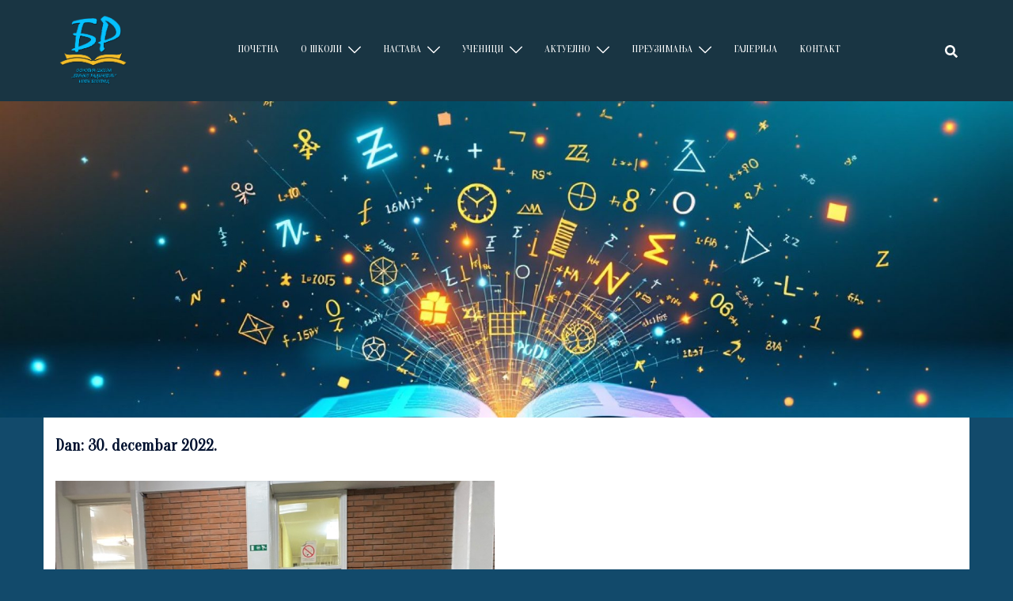

--- FILE ---
content_type: text/javascript
request_url: https://brankoradicevic-nbgd.edu.rs/wp-content/themes/sydney/js/scripts.js?ver=6.8.3
body_size: 21648
content:
/*!
 * imagesLoaded PACKAGED v4.1.0
 * JavaScript is all like "You images are done yet or what?"
 * MIT License
 */

!function(t,e){"function"==typeof define&&define.amd?define("ev-emitter/ev-emitter",e):"object"==typeof module&&module.exports?module.exports=e():t.EvEmitter=e()}(this,function(){function t(){}var e=t.prototype;return e.on=function(t,e){if(t&&e){var i=this._events=this._events||{},n=i[t]=i[t]||[];return-1==n.indexOf(e)&&n.push(e),this}},e.once=function(t,e){if(t&&e){this.on(t,e);var i=this._onceEvents=this._onceEvents||{},n=i[t]=i[t]||[];return n[e]=!0,this}},e.off=function(t,e){var i=this._events&&this._events[t];if(i&&i.length){var n=i.indexOf(e);return-1!=n&&i.splice(n,1),this}},e.emitEvent=function(t,e){var i=this._events&&this._events[t];if(i&&i.length){var n=0,o=i[n];e=e||[];for(var r=this._onceEvents&&this._onceEvents[t];o;){var s=r&&r[o];s&&(this.off(t,o),delete r[o]),o.apply(this,e),n+=s?0:1,o=i[n]}return this}},t}),function(t,e){"use strict";"function"==typeof define&&define.amd?define(["ev-emitter/ev-emitter"],function(i){return e(t,i)}):"object"==typeof module&&module.exports?module.exports=e(t,require("ev-emitter")):t.imagesLoaded=e(t,t.EvEmitter)}(window,function(t,e){function i(t,e){for(var i in e)t[i]=e[i];return t}function n(t){var e=[];if(Array.isArray(t))e=t;else if("number"==typeof t.length)for(var i=0;i<t.length;i++)e.push(t[i]);else e.push(t);return e}function o(t,e,r){return this instanceof o?("string"==typeof t&&(t=document.querySelectorAll(t)),this.elements=n(t),this.options=i({},this.options),"function"==typeof e?r=e:i(this.options,e),r&&this.on("always",r),this.getImages(),h&&(this.jqDeferred=new h.Deferred),void setTimeout(function(){this.check()}.bind(this))):new o(t,e,r)}function r(t){this.img=t}function s(t,e){this.url=t,this.element=e,this.img=new Image}var h=t.jQuery,a=t.console;o.prototype=Object.create(e.prototype),o.prototype.options={},o.prototype.getImages=function(){this.images=[],this.elements.forEach(this.addElementImages,this)},o.prototype.addElementImages=function(t){"IMG"==t.nodeName&&this.addImage(t),this.options.background===!0&&this.addElementBackgroundImages(t);var e=t.nodeType;if(e&&d[e]){for(var i=t.querySelectorAll("img"),n=0;n<i.length;n++){var o=i[n];this.addImage(o)}if("string"==typeof this.options.background){var r=t.querySelectorAll(this.options.background);for(n=0;n<r.length;n++){var s=r[n];this.addElementBackgroundImages(s)}}}};var d={1:!0,9:!0,11:!0};return o.prototype.addElementBackgroundImages=function(t){var e=getComputedStyle(t);if(e)for(var i=/url\((['"])?(.*?)\1\)/gi,n=i.exec(e.backgroundImage);null!==n;){var o=n&&n[2];o&&this.addBackground(o,t),n=i.exec(e.backgroundImage)}},o.prototype.addImage=function(t){var e=new r(t);this.images.push(e)},o.prototype.addBackground=function(t,e){var i=new s(t,e);this.images.push(i)},o.prototype.check=function(){function t(t,i,n){setTimeout(function(){e.progress(t,i,n)})}var e=this;return this.progressedCount=0,this.hasAnyBroken=!1,this.images.length?void this.images.forEach(function(e){e.once("progress",t),e.check()}):void this.complete()},o.prototype.progress=function(t,e,i){this.progressedCount++,this.hasAnyBroken=this.hasAnyBroken||!t.isLoaded,this.emitEvent("progress",[this,t,e]),this.jqDeferred&&this.jqDeferred.notify&&this.jqDeferred.notify(this,t),this.progressedCount==this.images.length&&this.complete(),this.options.debug&&a&&a.log("progress: "+i,t,e)},o.prototype.complete=function(){var t=this.hasAnyBroken?"fail":"done";if(this.isComplete=!0,this.emitEvent(t,[this]),this.emitEvent("always",[this]),this.jqDeferred){var e=this.hasAnyBroken?"reject":"resolve";this.jqDeferred[e](this)}},r.prototype=Object.create(e.prototype),r.prototype.check=function(){var t=this.getIsImageComplete();return t?void this.confirm(0!==this.img.naturalWidth,"naturalWidth"):(this.proxyImage=new Image,this.proxyImage.addEventListener("load",this),this.proxyImage.addEventListener("error",this),this.img.addEventListener("load",this),this.img.addEventListener("error",this),void(this.proxyImage.src=this.img.src))},r.prototype.getIsImageComplete=function(){return this.img.complete&&void 0!==this.img.naturalWidth},r.prototype.confirm=function(t,e){this.isLoaded=t,this.emitEvent("progress",[this,this.img,e])},r.prototype.handleEvent=function(t){var e="on"+t.type;this[e]&&this[e](t)},r.prototype.onload=function(){this.confirm(!0,"onload"),this.unbindEvents()},r.prototype.onerror=function(){this.confirm(!1,"onerror"),this.unbindEvents()},r.prototype.unbindEvents=function(){this.proxyImage.removeEventListener("load",this),this.proxyImage.removeEventListener("error",this),this.img.removeEventListener("load",this),this.img.removeEventListener("error",this)},s.prototype=Object.create(r.prototype),s.prototype.check=function(){this.img.addEventListener("load",this),this.img.addEventListener("error",this),this.img.src=this.url;var t=this.getIsImageComplete();t&&(this.confirm(0!==this.img.naturalWidth,"naturalWidth"),this.unbindEvents())},s.prototype.unbindEvents=function(){this.img.removeEventListener("load",this),this.img.removeEventListener("error",this)},s.prototype.confirm=function(t,e){this.isLoaded=t,this.emitEvent("progress",[this,this.element,e])},o.makeJQueryPlugin=function(e){e=e||t.jQuery,e&&(h=e,h.fn.imagesLoaded=function(t,e){var i=new o(this,t,e);return i.jqDeferred.promise(h(this))})},o.makeJQueryPlugin(),o});

/*
jQuery Parallax 1.1.3
Author: Ian Lunn
Plugin URL: http://www.ianlunn.co.uk/plugins/jquery-parallax/

Dual licensed under the MIT and GPL licenses:
http://www.opensource.org/licenses/mit-license.php
http://www.gnu.org/licenses/gpl.html
*/
!function(n){var t=n(window),e=t.height();t.resize(function(){e=t.height()}),n.fn.parallax=function(o,r,i){function u(){var i=t.scrollTop();l.each(function(t,u){var l=n(u),f=l.offset().top,s=a(l);i>f+s||f>i+e||l.css("backgroundPosition",o+" "+Math.round((l.data("firstTop")-i)*r)+"px")})}var a,l=n(this);l.each(function(t,e){$element=n(e),$element.data("firstTop",$element.offset().top)}),a=i?function(n){return n.outerHeight(!0)}:function(n){return n.height()},(arguments.length<1||null===o)&&(o="50%"),(arguments.length<2||null===r)&&(r=.1),(arguments.length<3||null===i)&&(i=!0),t.bind("scroll",u).resize(u),u()}}(jQuery);

/*
 *  jQuery OwlCarousel v1.3.3
 *
 *  Copyright (c) 2013 Bartosz Wojciechowski
 *  http://www.owlgraphic.com/owlcarousel/
 *  Licensed under MIT
 *
 */
"function"!==typeof Object.create&&(Object.create=function(f){function g(){}g.prototype=f;return new g});
(function(f,g,k){var l={init:function(a,b){this.$elem=f(b);this.options=f.extend({},f.fn.owlCarouselFork.options,this.$elem.data(),a);this.userOptions=a;this.loadContent()},loadContent:function(){function a(a){var d,e="";if("function"===typeof b.options.jsonSuccess)b.options.jsonSuccess.apply(this,[a]);else{for(d in a.owl)a.owl.hasOwnProperty(d)&&(e+=a.owl[d].item);b.$elem.html(e)}b.logIn()}var b=this,e;"function"===typeof b.options.beforeInit&&b.options.beforeInit.apply(this,[b.$elem]);"string"===typeof b.options.jsonPath?
(e=b.options.jsonPath,f.getJSON(e,a)):b.logIn()},logIn:function(){this.$elem.data("owl-originalStyles",this.$elem.attr("style"));this.$elem.data("owl-originalClasses",this.$elem.attr("class"));this.$elem.css({opacity:0});this.orignalItems=this.options.items;this.checkBrowser();this.wrapperWidth=0;this.checkVisible=null;this.setVars()},setVars:function(){if(0===this.$elem.children().length)return!1;this.baseClass();this.eventTypes();this.$userItems=this.$elem.children();this.itemsAmount=this.$userItems.length;
this.wrapItems();this.$owlItems=this.$elem.find(".owl-item");this.$owlWrapper=this.$elem.find(".owl-wrapper");this.playDirection="next";this.prevItem=0;this.prevArr=[0];this.currentItem=0;this.customEvents();this.onStartup()},onStartup:function(){this.updateItems();this.calculateAll();this.buildControls();this.updateControls();this.response();this.moveEvents();this.stopOnHover();this.owlStatus();!1!==this.options.transitionStyle&&this.transitionTypes(this.options.transitionStyle);!0===this.options.autoPlay&&
(this.options.autoPlay=5E3);this.play();this.$elem.find(".owl-wrapper").css("display","block");this.$elem.is(":visible")?this.$elem.css("opacity",1):this.watchVisibility();this.onstartup=!1;this.eachMoveUpdate();"function"===typeof this.options.afterInit&&this.options.afterInit.apply(this,[this.$elem])},eachMoveUpdate:function(){!0===this.options.lazyLoad&&this.lazyLoad();!0===this.options.autoHeight&&this.autoHeight();this.onVisibleItems();"function"===typeof this.options.afterAction&&this.options.afterAction.apply(this,
[this.$elem])},updateVars:function(){"function"===typeof this.options.beforeUpdate&&this.options.beforeUpdate.apply(this,[this.$elem]);this.watchVisibility();this.updateItems();this.calculateAll();this.updatePosition();this.updateControls();this.eachMoveUpdate();"function"===typeof this.options.afterUpdate&&this.options.afterUpdate.apply(this,[this.$elem])},reload:function(){var a=this;g.setTimeout(function(){a.updateVars()},0)},watchVisibility:function(){var a=this;if(!1===a.$elem.is(":visible"))a.$elem.css({opacity:0}),
g.clearInterval(a.autoPlayInterval),g.clearInterval(a.checkVisible);else return!1;a.checkVisible=g.setInterval(function(){a.$elem.is(":visible")&&(a.reload(),a.$elem.animate({opacity:1},200),g.clearInterval(a.checkVisible))},500)},wrapItems:function(){this.$userItems.wrapAll('<div class="owl-wrapper">').wrap('<div class="owl-item"></div>');this.$elem.find(".owl-wrapper").wrap('<div class="owl-wrapper-outer">');this.wrapperOuter=this.$elem.find(".owl-wrapper-outer");this.$elem.css("display","block")},
baseClass:function(){var a=this.$elem.hasClass(this.options.baseClass),b=this.$elem.hasClass(this.options.theme);a||this.$elem.addClass(this.options.baseClass);b||this.$elem.addClass(this.options.theme)},updateItems:function(){var a,b;if(!1===this.options.responsive)return!1;if(!0===this.options.singleItem)return this.options.items=this.orignalItems=1,this.options.itemsCustom=!1,this.options.itemsDesktop=!1,this.options.itemsDesktopSmall=!1,this.options.itemsTablet=!1,this.options.itemsTabletSmall=
!1,this.options.itemsMobile=!1;a=f(this.options.responsiveBaseWidth).width();a>(this.options.itemsDesktop[0]||this.orignalItems)&&(this.options.items=this.orignalItems);if(!1!==this.options.itemsCustom)for(this.options.itemsCustom.sort(function(a,b){return a[0]-b[0]}),b=0;b<this.options.itemsCustom.length;b+=1)this.options.itemsCustom[b][0]<=a&&(this.options.items=this.options.itemsCustom[b][1]);else a<=this.options.itemsDesktop[0]&&!1!==this.options.itemsDesktop&&(this.options.items=this.options.itemsDesktop[1]),
a<=this.options.itemsDesktopSmall[0]&&!1!==this.options.itemsDesktopSmall&&(this.options.items=this.options.itemsDesktopSmall[1]),a<=this.options.itemsTablet[0]&&!1!==this.options.itemsTablet&&(this.options.items=this.options.itemsTablet[1]),a<=this.options.itemsTabletSmall[0]&&!1!==this.options.itemsTabletSmall&&(this.options.items=this.options.itemsTabletSmall[1]),a<=this.options.itemsMobile[0]&&!1!==this.options.itemsMobile&&(this.options.items=this.options.itemsMobile[1]);this.options.items>this.itemsAmount&&
!0===this.options.itemsScaleUp&&(this.options.items=this.itemsAmount)},response:function(){var a=this,b,e;if(!0!==a.options.responsive)return!1;e=f(g).width();a.resizer=function(){f(g).width()!==e&&(!1!==a.options.autoPlay&&g.clearInterval(a.autoPlayInterval),g.clearTimeout(b),b=g.setTimeout(function(){e=f(g).width();a.updateVars()},a.options.responsiveRefreshRate))};f(g).resize(a.resizer)},updatePosition:function(){this.jumpTo(this.currentItem);!1!==this.options.autoPlay&&this.checkAp()},appendItemsSizes:function(){var a=
this,b=0,e=a.itemsAmount-a.options.items;a.$owlItems.each(function(c){var d=f(this);d.css({width:a.itemWidth}).data("owl-item",Number(c));if(0===c%a.options.items||c===e)c>e||(b+=1);d.data("owl-roundPages",b)})},appendWrapperSizes:function(){this.$owlWrapper.css({width:this.$owlItems.length*this.itemWidth*2,left:0});this.appendItemsSizes()},calculateAll:function(){this.calculateWidth();this.appendWrapperSizes();this.loops();this.max()},calculateWidth:function(){this.itemWidth=Math.round(this.$elem.width()/
this.options.items)},max:function(){var a=-1*(this.itemsAmount*this.itemWidth-this.options.items*this.itemWidth);this.options.items>this.itemsAmount?this.maximumPixels=a=this.maximumItem=0:(this.maximumItem=this.itemsAmount-this.options.items,this.maximumPixels=a);return a},min:function(){return 0},loops:function(){var a=0,b=0,e,c;this.positionsInArray=[0];this.pagesInArray=[];for(e=0;e<this.itemsAmount;e+=1)b+=this.itemWidth,this.positionsInArray.push(-b),!0===this.options.scrollPerPage&&(c=f(this.$owlItems[e]),
c=c.data("owl-roundPages"),c!==a&&(this.pagesInArray[a]=this.positionsInArray[e],a=c))},buildControls:function(){if(!0===this.options.navigation||!0===this.options.pagination)this.owlControls=f('<div class="owl-controls"/>').toggleClass("clickable",!this.browser.isTouch).appendTo(this.$elem);!0===this.options.pagination&&this.buildPagination();!0===this.options.navigation&&this.buildButtons()},buildButtons:function(){var a=this,b=f('<div class="owl-buttons"/>');a.owlControls.append(b);a.buttonPrev=
f("<div/>",{"class":"owl-prev",html:a.options.navigationText[0]||""});a.buttonNext=f("<div/>",{"class":"owl-next",html:a.options.navigationText[1]||""});b.append(a.buttonPrev).append(a.buttonNext);b.on("touchstart.owlControls mousedown.owlControls",'div[class^="owl"]',function(a){a.preventDefault()});b.on("touchend.owlControls mouseup.owlControls",'div[class^="owl"]',function(b){b.preventDefault();f(this).hasClass("owl-next")?a.next():a.prev()})},buildPagination:function(){var a=this;a.paginationWrapper=
f('<div class="owl-pagination"/>');a.owlControls.append(a.paginationWrapper);a.paginationWrapper.on("touchend.owlControls mouseup.owlControls",".owl-page",function(b){b.preventDefault();Number(f(this).data("owl-page"))!==a.currentItem&&a.goTo(Number(f(this).data("owl-page")),!0)})},updatePagination:function(){var a,b,e,c,d,g;if(!1===this.options.pagination)return!1;this.paginationWrapper.html("");a=0;b=this.itemsAmount-this.itemsAmount%this.options.items;for(c=0;c<this.itemsAmount;c+=1)0===c%this.options.items&&
(a+=1,b===c&&(e=this.itemsAmount-this.options.items),d=f("<div/>",{"class":"owl-page"}),g=f("<span></span>",{text:!0===this.options.paginationNumbers?a:"","class":!0===this.options.paginationNumbers?"owl-numbers":""}),d.append(g),d.data("owl-page",b===c?e:c),d.data("owl-roundPages",a),this.paginationWrapper.append(d));this.checkPagination()},checkPagination:function(){var a=this;if(!1===a.options.pagination)return!1;a.paginationWrapper.find(".owl-page").each(function(){f(this).data("owl-roundPages")===
f(a.$owlItems[a.currentItem]).data("owl-roundPages")&&(a.paginationWrapper.find(".owl-page").removeClass("active"),f(this).addClass("active"))})},checkNavigation:function(){if(!1===this.options.navigation)return!1;!1===this.options.rewindNav&&(0===this.currentItem&&0===this.maximumItem?(this.buttonPrev.addClass("disabled"),this.buttonNext.addClass("disabled")):0===this.currentItem&&0!==this.maximumItem?(this.buttonPrev.addClass("disabled"),this.buttonNext.removeClass("disabled")):this.currentItem===
this.maximumItem?(this.buttonPrev.removeClass("disabled"),this.buttonNext.addClass("disabled")):0!==this.currentItem&&this.currentItem!==this.maximumItem&&(this.buttonPrev.removeClass("disabled"),this.buttonNext.removeClass("disabled")))},updateControls:function(){this.updatePagination();this.checkNavigation();this.owlControls&&(this.options.items>=this.itemsAmount?this.owlControls.hide():this.owlControls.show())},destroyControls:function(){this.owlControls&&this.owlControls.remove()},next:function(a){if(this.isTransition)return!1;
this.currentItem+=!0===this.options.scrollPerPage?this.options.items:1;if(this.currentItem>this.maximumItem+(!0===this.options.scrollPerPage?this.options.items-1:0))if(!0===this.options.rewindNav)this.currentItem=0,a="rewind";else return this.currentItem=this.maximumItem,!1;this.goTo(this.currentItem,a)},prev:function(a){if(this.isTransition)return!1;this.currentItem=!0===this.options.scrollPerPage&&0<this.currentItem&&this.currentItem<this.options.items?0:this.currentItem-(!0===this.options.scrollPerPage?
this.options.items:1);if(0>this.currentItem)if(!0===this.options.rewindNav)this.currentItem=this.maximumItem,a="rewind";else return this.currentItem=0,!1;this.goTo(this.currentItem,a)},goTo:function(a,b,e){var c=this;if(c.isTransition)return!1;"function"===typeof c.options.beforeMove&&c.options.beforeMove.apply(this,[c.$elem]);a>=c.maximumItem?a=c.maximumItem:0>=a&&(a=0);c.currentItem=c.owl.currentItem=a;if(!1!==c.options.transitionStyle&&"drag"!==e&&1===c.options.items&&!0===c.browser.support3d)return c.swapSpeed(0),
!0===c.browser.support3d?c.transition3d(c.positionsInArray[a]):c.css2slide(c.positionsInArray[a],1),c.afterGo(),c.singleItemTransition(),!1;a=c.positionsInArray[a];!0===c.browser.support3d?(c.isCss3Finish=!1,!0===b?(c.swapSpeed("paginationSpeed"),g.setTimeout(function(){c.isCss3Finish=!0},c.options.paginationSpeed)):"rewind"===b?(c.swapSpeed(c.options.rewindSpeed),g.setTimeout(function(){c.isCss3Finish=!0},c.options.rewindSpeed)):(c.swapSpeed("slideSpeed"),g.setTimeout(function(){c.isCss3Finish=!0},
c.options.slideSpeed)),c.transition3d(a)):!0===b?c.css2slide(a,c.options.paginationSpeed):"rewind"===b?c.css2slide(a,c.options.rewindSpeed):c.css2slide(a,c.options.slideSpeed);c.afterGo()},jumpTo:function(a){"function"===typeof this.options.beforeMove&&this.options.beforeMove.apply(this,[this.$elem]);a>=this.maximumItem||-1===a?a=this.maximumItem:0>=a&&(a=0);this.swapSpeed(0);!0===this.browser.support3d?this.transition3d(this.positionsInArray[a]):this.css2slide(this.positionsInArray[a],1);this.currentItem=
this.owl.currentItem=a;this.afterGo()},afterGo:function(){this.prevArr.push(this.currentItem);this.prevItem=this.owl.prevItem=this.prevArr[this.prevArr.length-2];this.prevArr.shift(0);this.prevItem!==this.currentItem&&(this.checkPagination(),this.checkNavigation(),this.eachMoveUpdate(),!1!==this.options.autoPlay&&this.checkAp());"function"===typeof this.options.afterMove&&this.prevItem!==this.currentItem&&this.options.afterMove.apply(this,[this.$elem])},stop:function(){this.apStatus="stop";g.clearInterval(this.autoPlayInterval)},
checkAp:function(){"stop"!==this.apStatus&&this.play()},play:function(){var a=this;a.apStatus="play";if(!1===a.options.autoPlay)return!1;g.clearInterval(a.autoPlayInterval);a.autoPlayInterval=g.setInterval(function(){a.next(!0)},a.options.autoPlay)},swapSpeed:function(a){"slideSpeed"===a?this.$owlWrapper.css(this.addCssSpeed(this.options.slideSpeed)):"paginationSpeed"===a?this.$owlWrapper.css(this.addCssSpeed(this.options.paginationSpeed)):"string"!==typeof a&&this.$owlWrapper.css(this.addCssSpeed(a))},
addCssSpeed:function(a){return{"-webkit-transition":"all "+a+"ms ease","-moz-transition":"all "+a+"ms ease","-o-transition":"all "+a+"ms ease",transition:"all "+a+"ms ease"}},removeTransition:function(){return{"-webkit-transition":"","-moz-transition":"","-o-transition":"",transition:""}},doTranslate:function(a){return{"-webkit-transform":"translate3d("+a+"px, 0px, 0px)","-moz-transform":"translate3d("+a+"px, 0px, 0px)","-o-transform":"translate3d("+a+"px, 0px, 0px)","-ms-transform":"translate3d("+
a+"px, 0px, 0px)",transform:"translate3d("+a+"px, 0px,0px)"}},transition3d:function(a){this.$owlWrapper.css(this.doTranslate(a))},css2move:function(a){this.$owlWrapper.css({left:a})},css2slide:function(a,b){var e=this;e.isCssFinish=!1;e.$owlWrapper.stop(!0,!0).animate({left:a},{duration:b||e.options.slideSpeed,complete:function(){e.isCssFinish=!0}})},checkBrowser:function(){var a=k.createElement("div");a.style.cssText="  -moz-transform:translate3d(0px, 0px, 0px); -ms-transform:translate3d(0px, 0px, 0px); -o-transform:translate3d(0px, 0px, 0px); -webkit-transform:translate3d(0px, 0px, 0px); transform:translate3d(0px, 0px, 0px)";
a=a.style.cssText.match(/translate3d\(0px, 0px, 0px\)/g);this.browser={support3d:null!==a&&1===a.length,isTouch:"ontouchstart"in g||g.navigator.msMaxTouchPoints}},moveEvents:function(){if(!1!==this.options.mouseDrag||!1!==this.options.touchDrag)this.gestures(),this.disabledEvents()},eventTypes:function(){var a=["s","e","x"];this.ev_types={};!0===this.options.mouseDrag&&!0===this.options.touchDrag?a=["touchstart.owl mousedown.owl","touchmove.owl mousemove.owl","touchend.owl touchcancel.owl mouseup.owl"]:
!1===this.options.mouseDrag&&!0===this.options.touchDrag?a=["touchstart.owl","touchmove.owl","touchend.owl touchcancel.owl"]:!0===this.options.mouseDrag&&!1===this.options.touchDrag&&(a=["mousedown.owl","mousemove.owl","mouseup.owl"]);this.ev_types.start=a[0];this.ev_types.move=a[1];this.ev_types.end=a[2]},disabledEvents:function(){this.$elem.on("dragstart.owl",function(a){a.preventDefault()});this.$elem.on("mousedown.disableTextSelect",function(a){return f(a.target).is("input, textarea, select, option")})},
gestures:function(){function a(a){if(void 0!==a.touches)return{x:a.touches[0].pageX,y:a.touches[0].pageY};if(void 0===a.touches){if(void 0!==a.pageX)return{x:a.pageX,y:a.pageY};if(void 0===a.pageX)return{x:a.clientX,y:a.clientY}}}function b(a){"on"===a?(f(k).on(d.ev_types.move,e),f(k).on(d.ev_types.end,c)):"off"===a&&(f(k).off(d.ev_types.move),f(k).off(d.ev_types.end))}function e(b){b=b.originalEvent||b||g.event;d.newPosX=a(b).x-h.offsetX;d.newPosY=a(b).y-h.offsetY;d.newRelativeX=d.newPosX-h.relativePos;
"function"===typeof d.options.startDragging&&!0!==h.dragging&&0!==d.newRelativeX&&(h.dragging=!0,d.options.startDragging.apply(d,[d.$elem]));(8<d.newRelativeX||-8>d.newRelativeX)&&!0===d.browser.isTouch&&(void 0!==b.preventDefault?b.preventDefault():b.returnValue=!1,h.sliding=!0);(10<d.newPosY||-10>d.newPosY)&&!1===h.sliding&&f(k).off("touchmove.owl");d.newPosX=Math.max(Math.min(d.newPosX,d.newRelativeX/5),d.maximumPixels+d.newRelativeX/5);!0===d.browser.support3d?d.transition3d(d.newPosX):d.css2move(d.newPosX)}
function c(a){a=a.originalEvent||a||g.event;var c;a.target=a.target||a.srcElement;h.dragging=!1;!0!==d.browser.isTouch&&d.$owlWrapper.removeClass("grabbing");d.dragDirection=0>d.newRelativeX?d.owl.dragDirection="left":d.owl.dragDirection="right";0!==d.newRelativeX&&(c=d.getNewPosition(),d.goTo(c,!1,"drag"),h.targetElement===a.target&&!0!==d.browser.isTouch&&(f(a.target).on("click.disable",function(a){a.stopImmediatePropagation();a.stopPropagation();a.preventDefault();f(a.target).off("click.disable")}),
a=f._data(a.target,"events").click,c=a.pop(),a.splice(0,0,c)));b("off")}var d=this,h={offsetX:0,offsetY:0,baseElWidth:0,relativePos:0,position:null,minSwipe:null,maxSwipe:null,sliding:null,dargging:null,targetElement:null};d.isCssFinish=!0;d.$elem.on(d.ev_types.start,".owl-wrapper",function(c){c=c.originalEvent||c||g.event;var e;if(3===c.which)return!1;if(!(d.itemsAmount<=d.options.items)){if(!1===d.isCssFinish&&!d.options.dragBeforeAnimFinish||!1===d.isCss3Finish&&!d.options.dragBeforeAnimFinish)return!1;
!1!==d.options.autoPlay&&g.clearInterval(d.autoPlayInterval);!0===d.browser.isTouch||d.$owlWrapper.hasClass("grabbing")||d.$owlWrapper.addClass("grabbing");d.newPosX=0;d.newRelativeX=0;f(this).css(d.removeTransition());e=f(this).position();h.relativePos=e.left;h.offsetX=a(c).x-e.left;h.offsetY=a(c).y-e.top;b("on");h.sliding=!1;h.targetElement=c.target||c.srcElement}})},getNewPosition:function(){var a=this.closestItem();a>this.maximumItem?a=this.currentItem=this.maximumItem:0<=this.newPosX&&(this.currentItem=
a=0);return a},closestItem:function(){var a=this,b=!0===a.options.scrollPerPage?a.pagesInArray:a.positionsInArray,e=a.newPosX,c=null;f.each(b,function(d,g){e-a.itemWidth/20>b[d+1]&&e-a.itemWidth/20<g&&"left"===a.moveDirection()?(c=g,a.currentItem=!0===a.options.scrollPerPage?f.inArray(c,a.positionsInArray):d):e+a.itemWidth/20<g&&e+a.itemWidth/20>(b[d+1]||b[d]-a.itemWidth)&&"right"===a.moveDirection()&&(!0===a.options.scrollPerPage?(c=b[d+1]||b[b.length-1],a.currentItem=f.inArray(c,a.positionsInArray)):
(c=b[d+1],a.currentItem=d+1))});return a.currentItem},moveDirection:function(){var a;0>this.newRelativeX?(a="right",this.playDirection="next"):(a="left",this.playDirection="prev");return a},customEvents:function(){var a=this;a.$elem.on("owl.next",function(){a.next()});a.$elem.on("owl.prev",function(){a.prev()});a.$elem.on("owl.play",function(b,e){a.options.autoPlay=e;a.play();a.hoverStatus="play"});a.$elem.on("owl.stop",function(){a.stop();a.hoverStatus="stop"});a.$elem.on("owl.goTo",function(b,e){a.goTo(e)});
a.$elem.on("owl.jumpTo",function(b,e){a.jumpTo(e)})},stopOnHover:function(){var a=this;!0===a.options.stopOnHover&&!0!==a.browser.isTouch&&!1!==a.options.autoPlay&&(a.$elem.on("mouseover",function(){a.stop()}),a.$elem.on("mouseout",function(){"stop"!==a.hoverStatus&&a.play()}))},lazyLoad:function(){var a,b,e,c,d;if(!1===this.options.lazyLoad)return!1;for(a=0;a<this.itemsAmount;a+=1)b=f(this.$owlItems[a]),"loaded"!==b.data("owl-loaded")&&(e=b.data("owl-item"),c=b.find(".lazyOwl"),"string"!==typeof c.data("src")?
b.data("owl-loaded","loaded"):(void 0===b.data("owl-loaded")&&(c.hide(),b.addClass("loading").data("owl-loaded","checked")),(d=!0===this.options.lazyFollow?e>=this.currentItem:!0)&&e<this.currentItem+this.options.items&&c.length&&this.lazyPreload(b,c)))},lazyPreload:function(a,b){function e(){a.data("owl-loaded","loaded").removeClass("loading");b.removeAttr("data-src");"fade"===d.options.lazyEffect?b.fadeIn(400):b.show();"function"===typeof d.options.afterLazyLoad&&d.options.afterLazyLoad.apply(this,
[d.$elem])}function c(){f+=1;d.completeImg(b.get(0))||!0===k?e():100>=f?g.setTimeout(c,100):e()}var d=this,f=0,k;"DIV"===b.prop("tagName")?(b.css("background-image","url("+b.data("src")+")"),k=!0):b[0].src=b.data("src");c()},autoHeight:function(){function a(){var a=f(e.$owlItems[e.currentItem]).height();e.wrapperOuter.css("height",a+"px");e.wrapperOuter.hasClass("autoHeight")||g.setTimeout(function(){e.wrapperOuter.addClass("autoHeight")},0)}function b(){d+=1;e.completeImg(c.get(0))?a():100>=d?g.setTimeout(b,
100):e.wrapperOuter.css("height","")}var e=this,c=f(e.$owlItems[e.currentItem]).find("img"),d;void 0!==c.get(0)?(d=0,b()):a()},completeImg:function(a){return!a.complete||"undefined"!==typeof a.naturalWidth&&0===a.naturalWidth?!1:!0},onVisibleItems:function(){var a;!0===this.options.addClassActive&&this.$owlItems.removeClass("active");this.visibleItems=[];for(a=this.currentItem;a<this.currentItem+this.options.items;a+=1)this.visibleItems.push(a),!0===this.options.addClassActive&&f(this.$owlItems[a]).addClass("active");
this.owl.visibleItems=this.visibleItems},transitionTypes:function(a){this.outClass="owl-"+a+"-out";this.inClass="owl-"+a+"-in"},singleItemTransition:function(){var a=this,b=a.outClass,e=a.inClass,c=a.$owlItems.eq(a.currentItem),d=a.$owlItems.eq(a.prevItem),f=Math.abs(a.positionsInArray[a.currentItem])+a.positionsInArray[a.prevItem],g=Math.abs(a.positionsInArray[a.currentItem])+a.itemWidth/2;a.isTransition=!0;a.$owlWrapper.addClass("owl-origin").css({"-webkit-transform-origin":g+"px","-moz-perspective-origin":g+
"px","perspective-origin":g+"px"});d.css({position:"relative",left:f+"px"}).addClass(b).on("webkitAnimationEnd oAnimationEnd MSAnimationEnd animationend",function(){a.endPrev=!0;d.off("webkitAnimationEnd oAnimationEnd MSAnimationEnd animationend");a.clearTransStyle(d,b)});c.addClass(e).on("webkitAnimationEnd oAnimationEnd MSAnimationEnd animationend",function(){a.endCurrent=!0;c.off("webkitAnimationEnd oAnimationEnd MSAnimationEnd animationend");a.clearTransStyle(c,e)})},clearTransStyle:function(a,
b){a.css({position:"",left:""}).removeClass(b);this.endPrev&&this.endCurrent&&(this.$owlWrapper.removeClass("owl-origin"),this.isTransition=this.endCurrent=this.endPrev=!1)},owlStatus:function(){this.owl={userOptions:this.userOptions,baseElement:this.$elem,userItems:this.$userItems,owlItems:this.$owlItems,currentItem:this.currentItem,prevItem:this.prevItem,visibleItems:this.visibleItems,isTouch:this.browser.isTouch,browser:this.browser,dragDirection:this.dragDirection}},clearEvents:function(){this.$elem.off(".owl owl mousedown.disableTextSelect");
f(k).off(".owl owl");f(g).off("resize",this.resizer)},unWrap:function(){0!==this.$elem.children().length&&(this.$owlWrapper.unwrap(),this.$userItems.unwrap().unwrap(),this.owlControls&&this.owlControls.remove());this.clearEvents();this.$elem.attr("style",this.$elem.data("owl-originalStyles")||"").attr("class",this.$elem.data("owl-originalClasses"))},destroy:function(){this.stop();g.clearInterval(this.checkVisible);this.unWrap();this.$elem.removeData()},reinit:function(a){a=f.extend({},this.userOptions,
a);this.unWrap();this.init(a,this.$elem)},addItem:function(a,b){var e;if(!a)return!1;if(0===this.$elem.children().length)return this.$elem.append(a),this.setVars(),!1;this.unWrap();e=void 0===b||-1===b?-1:b;e>=this.$userItems.length||-1===e?this.$userItems.eq(-1).after(a):this.$userItems.eq(e).before(a);this.setVars()},removeItem:function(a){if(0===this.$elem.children().length)return!1;a=void 0===a||-1===a?-1:a;this.unWrap();this.$userItems.eq(a).remove();this.setVars()}};f.fn.owlCarouselFork=function(a){return this.each(function(){if(!0===
f(this).data("owl-init"))return!1;f(this).data("owl-init",!0);var b=Object.create(l);b.init(a,this);f.data(this,"owlCarouselFork",b)})};f.fn.owlCarouselFork.options={items:5,itemsCustom:!1,itemsDesktop:[1199,4],itemsDesktopSmall:[979,3],itemsTablet:[768,2],itemsTabletSmall:!1,itemsMobile:[479,1],singleItem:!1,itemsScaleUp:!1,slideSpeed:200,paginationSpeed:800,rewindSpeed:1E3,autoPlay:!1,stopOnHover:!1,navigation:!1,navigationText:["prev","next"],rewindNav:!0,scrollPerPage:!1,pagination:!0,paginationNumbers:!1,
responsive:!0,responsiveRefreshRate:200,responsiveBaseWidth:g,baseClass:"owl-carousel",theme:"owl-theme",lazyLoad:!1,lazyFollow:!0,lazyEffect:"fade",autoHeight:!1,jsonPath:!1,jsonSuccess:!1,dragBeforeAnimFinish:!0,mouseDrag:!0,touchDrag:!0,addClassActive:!1,transitionStyle:!1,beforeUpdate:!1,afterUpdate:!1,beforeInit:!1,afterInit:!1,beforeMove:!1,afterMove:!1,afterAction:!1,startDragging:!1,afterLazyLoad:!1}})(jQuery,window,document);


/*!
 * Isotope PACKAGED v3.0.0
  *
 * http://isotope.metafizzy.co
 * Copyright 2016 Metafizzy
 */

(function(e,t){"function"==typeof define&&define.amd?define("jquery-bridget/jquery-bridget",["jquery"],function(o){return t(e,o)}):"object"==typeof module&&module.exports?module.exports=t(e,require("jquery")):e.jQueryBridget=t(e,e.jQuery)})(window,function(e,t){'use strict';function o(o,r,a){function l(e,t,n){var r,l="$()."+o+"(\""+t+"\")";return e.each(function(e,i){var m=a.data(i,o);if(!m)return void s(o+" not initialized. Cannot call methods, i.e. "+l);var d=m[t];if(!d||"_"==t.charAt(0))return void s(l+" is not a valid method");var p=d.apply(m,n);r=void 0===r?p:r}),void 0===r?e:r}function m(e,t){e.each(function(e,i){var n=a.data(i,o);n?(n.option(t),n._init()):(n=new r(i,t),a.data(i,o,n))})}a=a||t||e.jQuery,a&&(!r.prototype.option&&(r.prototype.option=function(e){a.isPlainObject(e)&&(this.options=a.extend(!0,this.options,e))}),a.fn[o]=function(e){if("string"==typeof e){var t=n.call(arguments,1);return l(this,e,t)}return m(this,e),this},i(a))}function i(e){!e||e&&e.bridget||(e.bridget=o)}var n=Array.prototype.slice,r=e.console,s="undefined"==typeof r?function(){}:function(e){r.error(e)};return i(t||e.jQuery),o}),function(e,t){"function"==typeof define&&define.amd?define("ev-emitter/ev-emitter",t):"object"==typeof module&&module.exports?module.exports=t():e.EvEmitter=t()}("undefined"==typeof window?this:window,function(){function e(){}var t=e.prototype;return t.on=function(e,t){if(e&&t){var o=this._events=this._events||{},i=o[e]=o[e]||[];return-1==i.indexOf(t)&&i.push(t),this}},t.once=function(e,t){if(e&&t){this.on(e,t);var o=this._onceEvents=this._onceEvents||{},i=o[e]=o[e]||{};return i[t]=!0,this}},t.off=function(e,t){var o=this._events&&this._events[e];if(o&&o.length){var i=o.indexOf(t);return-1!=i&&o.splice(i,1),this}},t.emitEvent=function(e,t){var o=this._events&&this._events[e];if(o&&o.length){o=o.slice(0),t=t||[];for(var n=this._onceEvents&&this._onceEvents[e],r=0;r<o.length;r++){var s=o[r],a=n&&n[s];a&&(this.off(e,s),delete n[s]),s.apply(this,t)}return this}},t.allOff=function(){delete this._events,delete this._onceEvents},e}),function(e,t){"function"==typeof define&&define.amd?define("get-size/get-size",t):"object"==typeof module&&module.exports?module.exports=t():e.getSize=t()}(window,function(){'use strict';function e(e){var t=parseFloat(e),o=-1==e.indexOf("%")&&!isNaN(t);return o&&t}function t(){for(var e,t={width:0,height:0,innerWidth:0,innerHeight:0,outerWidth:0,outerHeight:0},o=0;o<m;o++)e=l[o],t[e]=0;return t}function o(e){var t=getComputedStyle(e);return t||a("Style returned "+t+". Are you running this code in a hidden iframe on Firefox? See https://bit.ly/getsizebug1"),t}function n(){if(!d){d=!0;var t=document.createElement("div");t.style.width="200px",t.style.padding="1px 2px 3px 4px",t.style.borderStyle="solid",t.style.borderWidth="1px 2px 3px 4px",t.style.boxSizing="border-box";var i=document.body||document.documentElement;i.appendChild(t);var n=o(t);s=200==Math.round(e(n.width)),r.isBoxSizeOuter=s,i.removeChild(t)}}function r(r){if(n(),"string"==typeof r&&(r=document.querySelector(r)),r&&"object"==typeof r&&r.nodeType){var a=o(r);if("none"==a.display)return t();for(var d={width:r.offsetWidth,height:r.offsetHeight},p=d.isBorderBox="border-box"==a.boxSizing,y=0;y<m;y++){var g=l[y],u=a[g],c=parseFloat(u);d[g]=isNaN(c)?0:c}var h=d.paddingLeft+d.paddingRight,_=d.paddingTop+d.paddingBottom,f=d.marginLeft+d.marginRight,z=d.marginTop+d.marginBottom,I=d.borderLeftWidth+d.borderRightWidth,v=d.borderTopWidth+d.borderBottomWidth,x=p&&s,S=e(a.width);!1!==S&&(d.width=S+(x?0:h+I));var b=e(a.height);return!1!==b&&(d.height=b+(x?0:_+v)),d.innerWidth=d.width-(h+I),d.innerHeight=d.height-(_+v),d.outerWidth=d.width+f,d.outerHeight=d.height+z,d}}var s,a="undefined"==typeof console?function(){}:function(e){console.error(e)},l=["paddingLeft","paddingRight","paddingTop","paddingBottom","marginLeft","marginRight","marginTop","marginBottom","borderLeftWidth","borderRightWidth","borderTopWidth","borderBottomWidth"],m=l.length,d=!1;return r}),function(e,t){'use strict';"function"==typeof define&&define.amd?define("desandro-matches-selector/matches-selector",t):"object"==typeof module&&module.exports?module.exports=t():e.matchesSelector=t()}(window,function(){'use strict';var e=function(){var e=window.Element.prototype;if(e.matches)return"matches";if(e.matchesSelector)return"matchesSelector";for(var t=["webkit","moz","ms","o"],o=0;o<t.length;o++){var n=t[o],r=n+"MatchesSelector";if(e[r])return r}}();return function(t,o){return t[e](o)}}),function(e,t){"function"==typeof define&&define.amd?define("fizzy-ui-utils/utils",["desandro-matches-selector/matches-selector"],function(o){return t(e,o)}):"object"==typeof module&&module.exports?module.exports=t(e,require("desandro-matches-selector")):e.fizzyUIUtils=t(e,e.matchesSelector)}(window,function(e,t){var o={extend:function(e,t){for(var o in t)e[o]=t[o];return e},modulo:function(e,t){return(e%t+t)%t}},i=Array.prototype.slice;o.makeArray=function(e){if(Array.isArray(e))return e;if(null===e||void 0===e)return[];var t="object"==typeof e&&"number"==typeof e.length;return t?i.call(e):[e]},o.removeFrom=function(e,t){var o=e.indexOf(t);-1!=o&&e.splice(o,1)},o.getParent=function(e,o){for(;e.parentNode&&e!=document.body;)if(e=e.parentNode,t(e,o))return e},o.getQueryElement=function(e){return"string"==typeof e?document.querySelector(e):e},o.handleEvent=function(e){var t="on"+e.type;this[t]&&this[t](e)},o.filterFindElements=function(e,n){e=o.makeArray(e);var r=[];return e.forEach(function(e){if(!n)return void r.push(e);t(e,n)&&r.push(e);for(var o=e.querySelectorAll(n),s=0;s<o.length;s++)r.push(o[s])}),r},o.debounceMethod=function(e,t,o){o=o||100;var i=e.prototype[t],n=t+"Timeout";e.prototype[t]=function(){var e=this[n];clearTimeout(e);var t=arguments,r=this;this[n]=setTimeout(function(){i.apply(r,t),delete r[n]},o)}},o.docReady=function(e){var t=document.readyState;"complete"==t||"interactive"==t?setTimeout(e):document.addEventListener("DOMContentLoaded",e)},o.toDashed=function(e){return e.replace(/(.)([A-Z])/g,function(e,t,o){return t+"-"+o}).toLowerCase()};var n=e.console;return o.htmlInit=function(t,i){o.docReady(function(){var r=o.toDashed(i),s="data-"+r,a=document.querySelectorAll("["+s+"]"),l=document.querySelectorAll(".js-"+r),m=o.makeArray(a).concat(o.makeArray(l)),d=e.jQuery;m.forEach(function(e){var o,r=e.getAttribute(s)||e.getAttribute(s+"-options");try{o=r&&JSON.parse(r)}catch(t){return void(n&&n.error("Error parsing "+s+" on "+e.className+": "+t))}var a=new t(e,o);d&&d.data(e,i,a)})})},o}),function(e,t){"function"==typeof define&&define.amd?define("outlayer/item",["ev-emitter/ev-emitter","get-size/get-size"],t):"object"==typeof module&&module.exports?module.exports=t(require("ev-emitter"),require("get-size")):(e.Outlayer={},e.Outlayer.Item=t(e.EvEmitter,e.getSize))}(window,function(e,t){'use strict';function o(e){for(var t in e)return!1;return t=null,!0}function i(e,t){e&&(this.element=e,this.layout=t,this.position={x:0,y:0},this._create())}var n=document.documentElement.style,r="string"==typeof n.transition?"transition":"WebkitTransition",s="string"==typeof n.transform?"transform":"WebkitTransform",a={WebkitTransition:"webkitTransitionEnd",transition:"transitionend"}[r],l={transform:s,transition:r,transitionDuration:r+"Duration",transitionProperty:r+"Property",transitionDelay:r+"Delay"},m=i.prototype=Object.create(e.prototype);m.constructor=i,m._create=function(){this._transn={ingProperties:{},clean:{},onEnd:{}},this.css({position:"absolute"})},m.handleEvent=function(e){var t="on"+e.type;this[t]&&this[t](e)},m.getSize=function(){this.size=t(this.element)},m.css=function(e){var t=this.element.style;for(var o in e){var i=l[o]||o;t[i]=e[o]}},m.getPosition=function(){var e=getComputedStyle(this.element),t=this.layout._getOption("originLeft"),o=this.layout._getOption("originTop"),i=e[t?"left":"right"],n=e[o?"top":"bottom"],r=parseFloat(i),s=parseFloat(n),a=this.layout.size;-1!=i.indexOf("%")&&(r=r/100*a.width),-1!=n.indexOf("%")&&(s=s/100*a.height),r=isNaN(r)?0:r,s=isNaN(s)?0:s,r-=t?a.paddingLeft:a.paddingRight,s-=o?a.paddingTop:a.paddingBottom,this.position.x=r,this.position.y=s},m.layoutPosition=function(){var e=this.layout.size,t={},o=this.layout._getOption("originLeft"),i=this.layout._getOption("originTop"),n=o?"paddingLeft":"paddingRight",r=o?"left":"right",s=o?"right":"left",a=this.position.x+e[n];t[r]=this.getXValue(a),t[s]="";var l=i?"paddingTop":"paddingBottom",m=i?"top":"bottom",d=i?"bottom":"top",p=this.position.y+e[l];t[m]=this.getYValue(p),t[d]="",this.css(t),this.emitEvent("layout",[this])},m.getXValue=function(e){var t=this.layout._getOption("horizontal");return this.layout.options.percentPosition&&!t?100*(e/this.layout.size.width)+"%":e+"px"},m.getYValue=function(e){var t=this.layout._getOption("horizontal");return this.layout.options.percentPosition&&t?100*(e/this.layout.size.height)+"%":e+"px"},m._transitionTo=function(e,t){this.getPosition();var o=this.position.x,i=this.position.y,n=e==this.position.x&&t==this.position.y;if(this.setPosition(e,t),n&&!this.isTransitioning)return void this.layoutPosition();var r={};r.transform=this.getTranslate(e-o,t-i),this.transition({to:r,onTransitionEnd:{transform:this.layoutPosition},isCleaning:!0})},m.getTranslate=function(e,t){var o=this.layout._getOption("originLeft"),i=this.layout._getOption("originTop");return e=o?e:-e,t=i?t:-t,"translate3d("+e+"px, "+t+"px, 0)"},m.goTo=function(e,t){this.setPosition(e,t),this.layoutPosition()},m.moveTo=m._transitionTo,m.setPosition=function(e,t){this.position.x=parseFloat(e),this.position.y=parseFloat(t)},m._nonTransition=function(e){for(var t in this.css(e.to),e.isCleaning&&this._removeStyles(e.to),e.onTransitionEnd)e.onTransitionEnd[t].call(this)},m.transition=function(e){if(!parseFloat(this.layout.options.transitionDuration))return void this._nonTransition(e);var t=this._transn;for(var o in e.onTransitionEnd)t.onEnd[o]=e.onTransitionEnd[o];for(o in e.to)t.ingProperties[o]=!0,e.isCleaning&&(t.clean[o]=!0);if(e.from){this.css(e.from);this.element.offsetHeight}this.enableTransition(e.to),this.css(e.to),this.isTransitioning=!0};var d="opacity,"+function(e){return e.replace(/([A-Z])/g,function(e){return"-"+e.toLowerCase()})}(s);m.enableTransition=function(){if(!this.isTransitioning){var e=this.layout.options.transitionDuration;e="number"==typeof e?e+"ms":e,this.css({transitionProperty:d,transitionDuration:e,transitionDelay:this.staggerDelay||0}),this.element.addEventListener(a,this,!1)}},m.onwebkitTransitionEnd=function(e){this.ontransitionend(e)},m.onotransitionend=function(e){this.ontransitionend(e)};var p={"-webkit-transform":"transform"};m.ontransitionend=function(e){if(e.target===this.element){var t=this._transn,i=p[e.propertyName]||e.propertyName;if(delete t.ingProperties[i],o(t.ingProperties)&&this.disableTransition(),i in t.clean&&(this.element.style[e.propertyName]="",delete t.clean[i]),i in t.onEnd){var n=t.onEnd[i];n.call(this),delete t.onEnd[i]}this.emitEvent("transitionEnd",[this])}},m.disableTransition=function(){this.removeTransitionStyles(),this.element.removeEventListener(a,this,!1),this.isTransitioning=!1},m._removeStyles=function(e){var t={};for(var o in e)t[o]="";this.css(t)};var y={transitionProperty:"",transitionDuration:"",transitionDelay:""};return m.removeTransitionStyles=function(){this.css(y)},m.stagger=function(e){e=isNaN(e)?0:e,this.staggerDelay=e+"ms"},m.removeElem=function(){this.element.parentNode.removeChild(this.element),this.css({display:""}),this.emitEvent("remove",[this])},m.remove=function(){return r&&parseFloat(this.layout.options.transitionDuration)?void(this.once("transitionEnd",function(){this.removeElem()}),this.hide()):void this.removeElem()},m.reveal=function(){delete this.isHidden,this.css({display:""});var e=this.layout.options,t={},o=this.getHideRevealTransitionEndProperty("visibleStyle");t[o]=this.onRevealTransitionEnd,this.transition({from:e.hiddenStyle,to:e.visibleStyle,isCleaning:!0,onTransitionEnd:t})},m.onRevealTransitionEnd=function(){this.isHidden||this.emitEvent("reveal")},m.getHideRevealTransitionEndProperty=function(e){var t=this.layout.options[e];if(t.opacity)return"opacity";for(var o in t)return o},m.hide=function(){this.isHidden=!0,this.css({display:""});var e=this.layout.options,t={},o=this.getHideRevealTransitionEndProperty("hiddenStyle");t[o]=this.onHideTransitionEnd,this.transition({from:e.visibleStyle,to:e.hiddenStyle,isCleaning:!0,onTransitionEnd:t})},m.onHideTransitionEnd=function(){this.isHidden&&(this.css({display:"none"}),this.emitEvent("hide"))},m.destroy=function(){this.css({position:"",left:"",right:"",top:"",bottom:"",transition:"",transform:""})},i}),function(e,t){'use strict';"function"==typeof define&&define.amd?define("outlayer/outlayer",["ev-emitter/ev-emitter","get-size/get-size","fizzy-ui-utils/utils","./item"],function(o,i,n,r){return t(e,o,i,n,r)}):"object"==typeof module&&module.exports?module.exports=t(e,require("ev-emitter"),require("get-size"),require("fizzy-ui-utils"),require("./item")):e.Outlayer=t(e,e.EvEmitter,e.getSize,e.fizzyUIUtils,e.Outlayer.Item)}(window,function(e,t,o,i,n){'use strict';function r(e,t){var o=i.getQueryElement(e);if(!o)return void(l&&l.error("Bad element for "+this.constructor.namespace+": "+(o||e)));this.element=o,m&&(this.$element=m(this.element)),this.options=i.extend({},this.constructor.defaults),this.option(t);var n=++p;this.element.outlayerGUID=n,y[n]=this,this._create();var r=this._getOption("initLayout");r&&this.layout()}function s(e){function t(){e.apply(this,arguments)}return t.prototype=Object.create(e.prototype),t.prototype.constructor=t,t}function a(e){if("number"==typeof e)return e;var t=e.match(/(^\d*\.?\d*)(\w*)/),o=t&&t[1],i=t&&t[2];if(!o.length)return 0;o=parseFloat(o);var n=u[i]||1;return o*n}var l=e.console,m=e.jQuery,d=function(){},p=0,y={};r.namespace="outlayer",r.Item=n,r.defaults={containerStyle:{position:"relative"},initLayout:!0,originLeft:!0,originTop:!0,resize:!0,resizeContainer:!0,transitionDuration:"0.4s",hiddenStyle:{opacity:0,transform:"scale(0.001)"},visibleStyle:{opacity:1,transform:"scale(1)"}};var g=r.prototype;i.extend(g,t.prototype),g.option=function(e){i.extend(this.options,e)},g._getOption=function(e){var t=this.constructor.compatOptions[e];return t&&void 0!==this.options[t]?this.options[t]:this.options[e]},r.compatOptions={initLayout:"isInitLayout",horizontal:"isHorizontal",layoutInstant:"isLayoutInstant",originLeft:"isOriginLeft",originTop:"isOriginTop",resize:"isResizeBound",resizeContainer:"isResizingContainer"},g._create=function(){this.reloadItems(),this.stamps=[],this.stamp(this.options.stamp),i.extend(this.element.style,this.options.containerStyle);var e=this._getOption("resize");e&&this.bindResize()},g.reloadItems=function(){this.items=this._itemize(this.element.children)},g._itemize=function(e){for(var t=this._filterFindItemElements(e),o=this.constructor.Item,n=[],r=0;r<t.length;r++){var s=t[r],a=new o(s,this);n.push(a)}return n},g._filterFindItemElements=function(e){return i.filterFindElements(e,this.options.itemSelector)},g.getItemElements=function(){return this.items.map(function(e){return e.element})},g.layout=function(){this._resetLayout(),this._manageStamps();var e=this._getOption("layoutInstant"),t=void 0===e?!this._isLayoutInited:e;this.layoutItems(this.items,t),this._isLayoutInited=!0},g._init=g.layout,g._resetLayout=function(){this.getSize()},g.getSize=function(){this.size=o(this.element)},g._getMeasurement=function(e,t){var i,n=this.options[e];n?("string"==typeof n?i=this.element.querySelector(n):n instanceof HTMLElement&&(i=n),this[e]=i?o(i)[t]:n):this[e]=0},g.layoutItems=function(e,t){e=this._getItemsForLayout(e),this._layoutItems(e,t),this._postLayout()},g._getItemsForLayout=function(e){return e.filter(function(e){return!e.isIgnored})},g._layoutItems=function(e,t){if(this._emitCompleteOnItems("layout",e),e&&e.length){var o=[];e.forEach(function(e){var i=this._getItemLayoutPosition(e);i.item=e,i.isInstant=t||e.isLayoutInstant,o.push(i)},this),this._processLayoutQueue(o)}},g._getItemLayoutPosition=function(){return{x:0,y:0}},g._processLayoutQueue=function(e){this.updateStagger(),e.forEach(function(e,t){this._positionItem(e.item,e.x,e.y,e.isInstant,t)},this)},g.updateStagger=function(){var e=this.options.stagger;return null===e||void 0===e?void(this.stagger=0):(this.stagger=a(e),this.stagger)},g._positionItem=function(e,t,o,n,r){n?e.goTo(t,o):(e.stagger(r*this.stagger),e.moveTo(t,o))},g._postLayout=function(){this.resizeContainer()},g.resizeContainer=function(){var e=this._getOption("resizeContainer");if(e){var t=this._getContainerSize();t&&(this._setContainerMeasure(t.width,!0),this._setContainerMeasure(t.height,!1))}},g._getContainerSize=d,g._setContainerMeasure=function(e,t){if(void 0!==e){var o=this.size;o.isBorderBox&&(e+=t?o.paddingLeft+o.paddingRight+o.borderLeftWidth+o.borderRightWidth:o.paddingBottom+o.paddingTop+o.borderTopWidth+o.borderBottomWidth),e=Math.max(e,0),this.element.style[t?"width":"height"]=e+"px"}},g._emitCompleteOnItems=function(e,t){function o(){n.dispatchEvent(e+"Complete",null,[t])}function i(){s++,s==r&&o()}var n=this,r=t.length;if(!t||!r)return void o();var s=0;t.forEach(function(t){t.once(e,i)})},g.dispatchEvent=function(e,t,o){var i=t?[t].concat(o):o;if(this.emitEvent(e,i),m)if(this.$element=this.$element||m(this.element),t){var n=m.Event(t);n.type=e,this.$element.trigger(n,o)}else this.$element.trigger(e,o)},g.ignore=function(e){var t=this.getItem(e);t&&(t.isIgnored=!0)},g.unignore=function(e){var t=this.getItem(e);t&&delete t.isIgnored},g.stamp=function(e){e=this._find(e),e&&(this.stamps=this.stamps.concat(e),e.forEach(this.ignore,this))},g.unstamp=function(e){e=this._find(e),e&&e.forEach(function(e){i.removeFrom(this.stamps,e),this.unignore(e)},this)},g._find=function(e){if(e)return"string"==typeof e&&(e=this.element.querySelectorAll(e)),e=i.makeArray(e),e},g._manageStamps=function(){this.stamps&&this.stamps.length&&(this._getBoundingRect(),this.stamps.forEach(this._manageStamp,this))},g._getBoundingRect=function(){var e=this.element.getBoundingClientRect(),t=this.size;this._boundingRect={left:e.left+t.paddingLeft+t.borderLeftWidth,top:e.top+t.paddingTop+t.borderTopWidth,right:e.right-(t.paddingRight+t.borderRightWidth),bottom:e.bottom-(t.paddingBottom+t.borderBottomWidth)}},g._manageStamp=d,g._getElementOffset=function(e){var t=e.getBoundingClientRect(),i=this._boundingRect,n=o(e),r={left:t.left-i.left-n.marginLeft,top:t.top-i.top-n.marginTop,right:i.right-t.right-n.marginRight,bottom:i.bottom-t.bottom-n.marginBottom};return r},g.handleEvent=i.handleEvent,g.bindResize=function(){e.addEventListener("resize",this),this.isResizeBound=!0},g.unbindResize=function(){e.removeEventListener("resize",this),this.isResizeBound=!1},g.onresize=function(){this.resize()},i.debounceMethod(r,"onresize",100),g.resize=function(){this.isResizeBound&&this.needsResizeLayout()&&this.layout()},g.needsResizeLayout=function(){var e=o(this.element),t=this.size&&e;return t&&e.innerWidth!==this.size.innerWidth},g.addItems=function(e){var t=this._itemize(e);return t.length&&(this.items=this.items.concat(t)),t},g.appended=function(e){var t=this.addItems(e);t.length&&(this.layoutItems(t,!0),this.reveal(t))},g.prepended=function(e){var t=this._itemize(e);if(t.length){var o=this.items.slice(0);this.items=t.concat(o),this._resetLayout(),this._manageStamps(),this.layoutItems(t,!0),this.reveal(t),this.layoutItems(o)}},g.reveal=function(e){if(this._emitCompleteOnItems("reveal",e),e&&e.length){var t=this.updateStagger();e.forEach(function(e,o){e.stagger(o*t),e.reveal()})}},g.hide=function(e){if(this._emitCompleteOnItems("hide",e),e&&e.length){var t=this.updateStagger();e.forEach(function(e,o){e.stagger(o*t),e.hide()})}},g.revealItemElements=function(e){var t=this.getItems(e);this.reveal(t)},g.hideItemElements=function(e){var t=this.getItems(e);this.hide(t)},g.getItem=function(e){for(var t,o=0;o<this.items.length;o++)if(t=this.items[o],t.element==e)return t},g.getItems=function(e){e=i.makeArray(e);var t=[];return e.forEach(function(e){var o=this.getItem(e);o&&t.push(o)},this),t},g.remove=function(e){var t=this.getItems(e);this._emitCompleteOnItems("remove",t),t&&t.length&&t.forEach(function(e){e.remove(),i.removeFrom(this.items,e)},this)},g.destroy=function(){var e=this.element.style;e.height="",e.position="",e.width="",this.items.forEach(function(e){e.destroy()}),this.unbindResize();var t=this.element.outlayerGUID;delete y[t],delete this.element.outlayerGUID,m&&m.removeData(this.element,this.constructor.namespace)},r.data=function(e){e=i.getQueryElement(e);var t=e&&e.outlayerGUID;return t&&y[t]},r.create=function(e,t){var o=s(r);return o.defaults=i.extend({},r.defaults),i.extend(o.defaults,t),o.compatOptions=i.extend({},r.compatOptions),o.namespace=e,o.data=r.data,o.Item=s(n),i.htmlInit(o,e),m&&m.bridget&&m.bridget(e,o),o};var u={ms:1,s:1e3};return r.Item=n,r}),function(e,t){"function"==typeof define&&define.amd?define("isotope-layout/js/item",["outlayer/outlayer"],t):"object"==typeof module&&module.exports?module.exports=t(require("outlayer")):(e.Isotope=e.Isotope||{},e.Isotope.Item=t(e.Outlayer))}(window,function(e){'use strict';function t(){e.Item.apply(this,arguments)}var o=t.prototype=Object.create(e.Item.prototype),i=o._create;o._create=function(){this.id=this.layout.itemGUID++,i.call(this),this.sortData={}},o.updateSortData=function(){if(!this.isIgnored){this.sortData.id=this.id,this.sortData["original-order"]=this.id,this.sortData.random=Math.random();var e=this.layout.options.getSortData,t=this.layout._sorters;for(var o in e){var i=t[o];this.sortData[o]=i(this.element,this)}}};var n=o.destroy;return o.destroy=function(){n.apply(this,arguments),this.css({display:""})},t}),function(e,t){"function"==typeof define&&define.amd?define("isotope-layout/js/layout-mode",["get-size/get-size","outlayer/outlayer"],t):"object"==typeof module&&module.exports?module.exports=t(require("get-size"),require("outlayer")):(e.Isotope=e.Isotope||{},e.Isotope.LayoutMode=t(e.getSize,e.Outlayer))}(window,function(e,t){'use strict';function o(e){this.isotope=e,e&&(this.options=e.options[this.namespace],this.element=e.element,this.items=e.filteredItems,this.size=e.size)}var i=o.prototype;return["_resetLayout","_getItemLayoutPosition","_manageStamp","_getContainerSize","_getElementOffset","needsResizeLayout","_getOption"].forEach(function(e){i[e]=function(){return t.prototype[e].apply(this.isotope,arguments)}}),i.needsVerticalResizeLayout=function(){var t=e(this.isotope.element),o=this.isotope.size&&t;return o&&t.innerHeight!=this.isotope.size.innerHeight},i._getMeasurement=function(){this.isotope._getMeasurement.apply(this,arguments)},i.getColumnWidth=function(){this.getSegmentSize("column","Width")},i.getRowHeight=function(){this.getSegmentSize("row","Height")},i.getSegmentSize=function(e,t){var o=e+t,i="outer"+t;if(this._getMeasurement(o,i),!this[o]){var n=this.getFirstItemSize();this[o]=n&&n[i]||this.isotope.size["inner"+t]}},i.getFirstItemSize=function(){var t=this.isotope.filteredItems[0];return t&&t.element&&e(t.element)},i.layout=function(){this.isotope.layout.apply(this.isotope,arguments)},i.getSize=function(){this.isotope.getSize(),this.size=this.isotope.size},o.modes={},o.create=function(e,t){function n(){o.apply(this,arguments)}return n.prototype=Object.create(i),n.prototype.constructor=n,t&&(n.options=t),n.prototype.namespace=e,o.modes[e]=n,n},o}),function(e,t){"function"==typeof define&&define.amd?define("masonry-layout/masonry",["outlayer/outlayer","get-size/get-size"],t):"object"==typeof module&&module.exports?module.exports=t(require("outlayer"),require("get-size")):e.Masonry=t(e.Outlayer,e.getSize)}(window,function(e,t){var o=e.create("masonry");o.compatOptions.fitWidth="isFitWidth";var i=o.prototype;return i._resetLayout=function(){this.getSize(),this._getMeasurement("columnWidth","outerWidth"),this._getMeasurement("gutter","outerWidth"),this.measureColumns(),this.colYs=[];for(var e=0;e<this.cols;e++)this.colYs.push(0);this.maxY=0,this.horizontalColIndex=0},i.measureColumns=function(){if(this.getContainerWidth(),!this.columnWidth){var e=this.items[0],o=e&&e.element;this.columnWidth=o&&t(o).outerWidth||this.containerWidth}var i=this.columnWidth+=this.gutter,n=this.containerWidth+this.gutter,r=n/i,s=i-n%i,a=s&&1>s?"round":"floor";r=Math[a](r),this.cols=Math.max(r,1)},i.getContainerWidth=function(){var e=this._getOption("fitWidth"),o=e?this.element.parentNode:this.element,i=t(o);this.containerWidth=i&&i.innerWidth},i._getItemLayoutPosition=function(e){e.getSize();var t=e.size.outerWidth%this.columnWidth,o=t&&1>t?"round":"ceil",n=Math[o](e.size.outerWidth/this.columnWidth);n=Math.min(n,this.cols);for(var r=this.options.horizontalOrder?"_getHorizontalColPosition":"_getTopColPosition",s=this[r](n,e),a={x:this.columnWidth*s.col,y:s.y},l=s.y+e.size.outerHeight,m=n+s.col,d=s.col;d<m;d++)this.colYs[d]=l;return a},i._getTopColPosition=function(e){var t=this._getTopColGroup(e),o=Math.min.apply(Math,t);return{col:t.indexOf(o),y:o}},i._getTopColGroup=function(e){if(2>e)return this.colYs;for(var t=[],o=this.cols+1-e,n=0;n<o;n++)t[n]=this._getColGroupY(n,e);return t},i._getColGroupY=function(e,t){if(2>t)return this.colYs[e];var o=this.colYs.slice(e,e+t);return Math.max.apply(Math,o)},i._getHorizontalColPosition=function(e,t){var o=this.horizontalColIndex%this.cols,i=1<e&&o+e>this.cols;o=i?0:o;var n=t.size.outerWidth&&t.size.outerHeight;return this.horizontalColIndex=n?o+e:this.horizontalColIndex,{col:o,y:this._getColGroupY(o,e)}},i._manageStamp=function(e){var o=t(e),n=this._getElementOffset(e),r=this._getOption("originLeft"),s=r?n.left:n.right,a=s+o.outerWidth,l=Math.floor(s/this.columnWidth);l=Math.max(0,l);var m=Math.floor(a/this.columnWidth);m-=a%this.columnWidth?0:1,m=Math.min(this.cols-1,m);for(var d=this._getOption("originTop"),p=(d?n.top:n.bottom)+o.outerHeight,y=l;y<=m;y++)this.colYs[y]=Math.max(p,this.colYs[y])},i._getContainerSize=function(){this.maxY=Math.max.apply(Math,this.colYs);var e={height:this.maxY};return this._getOption("fitWidth")&&(e.width=this._getContainerFitWidth()),e},i._getContainerFitWidth=function(){for(var e=0,t=this.cols;--t&&0===this.colYs[t];)e++;return(this.cols-e)*this.columnWidth-this.gutter},i.needsResizeLayout=function(){var e=this.containerWidth;return this.getContainerWidth(),e!=this.containerWidth},o}),function(e,t){"function"==typeof define&&define.amd?define("isotope-layout/js/layout-modes/masonry",["../layout-mode","masonry-layout/masonry"],t):"object"==typeof module&&module.exports?module.exports=t(require("../layout-mode"),require("masonry-layout")):t(e.Isotope.LayoutMode,e.Masonry)}(window,function(e,t){'use strict';var o=e.create("masonry"),i=o.prototype,n={_getElementOffset:!0,layout:!0,_getMeasurement:!0};for(var r in t.prototype)n[r]||(i[r]=t.prototype[r]);var s=i.measureColumns;i.measureColumns=function(){this.items=this.isotope.filteredItems,s.call(this)};var a=i._getOption;return i._getOption=function(e){return"fitWidth"==e?void 0===this.options.isFitWidth?this.options.fitWidth:this.options.isFitWidth:a.apply(this.isotope,arguments)},o}),function(e,t){"function"==typeof define&&define.amd?define("isotope-layout/js/layout-modes/fit-rows",["../layout-mode"],t):"object"==typeof exports?module.exports=t(require("../layout-mode")):t(e.Isotope.LayoutMode)}(window,function(e){'use strict';var t=e.create("fitRows"),o=t.prototype;return o._resetLayout=function(){this.x=0,this.y=0,this.maxY=0,this._getMeasurement("gutter","outerWidth")},o._getItemLayoutPosition=function(e){e.getSize();var t=e.size.outerWidth+this.gutter,o=this.isotope.size.innerWidth+this.gutter;0!==this.x&&t+this.x>o&&(this.x=0,this.y=this.maxY);var i={x:this.x,y:this.y};return this.maxY=Math.max(this.maxY,this.y+e.size.outerHeight),this.x+=t,i},o._getContainerSize=function(){return{height:this.maxY}},t}),function(e,t){"function"==typeof define&&define.amd?define("isotope-layout/js/layout-modes/vertical",["../layout-mode"],t):"object"==typeof module&&module.exports?module.exports=t(require("../layout-mode")):t(e.Isotope.LayoutMode)}(window,function(e){'use strict';var t=e.create("vertical",{horizontalAlignment:0}),o=t.prototype;return o._resetLayout=function(){this.y=0},o._getItemLayoutPosition=function(e){e.getSize();var t=(this.isotope.size.innerWidth-e.size.outerWidth)*this.options.horizontalAlignment,o=this.y;return this.y+=e.size.outerHeight,{x:t,y:o}},o._getContainerSize=function(){return{height:this.y}},t}),function(e,t){"function"==typeof define&&define.amd?define(["outlayer/outlayer","get-size/get-size","desandro-matches-selector/matches-selector","fizzy-ui-utils/utils","isotope-layout/js/item","isotope-layout/js/layout-mode","isotope-layout/js/layout-modes/masonry","isotope-layout/js/layout-modes/fit-rows","isotope-layout/js/layout-modes/vertical"],function(o,i,n,r,s,a){return t(e,o,i,n,r,s,a)}):"object"==typeof module&&module.exports?module.exports=t(e,require("outlayer"),require("get-size"),require("desandro-matches-selector"),require("fizzy-ui-utils"),require("isotope-layout/js/item"),require("isotope-layout/js/layout-mode"),require("isotope-layout/js/layout-modes/masonry"),require("isotope-layout/js/layout-modes/fit-rows"),require("isotope-layout/js/layout-modes/vertical")):e.Isotope=t(e,e.Outlayer,e.getSize,e.matchesSelector,e.fizzyUIUtils,e.Isotope.Item,e.Isotope.LayoutMode)}(window,function(e,t,o,i,n,r,s){function a(e,t){return function(o,n){for(var r=0;r<e.length;r++){var s=e[r],l=o.sortData[s],a=n.sortData[s];if(l>a||l<a){var m=void 0===t[s]?t:t[s],d=m?1:-1;return(l>a?1:-1)*d}}return 0}}var l=e.jQuery,m=String.prototype.trim?function(e){return e.trim()}:function(e){return e.replace(/^\s+|\s+$/g,"")},d=t.create("isotope",{layoutMode:"masonry",isJQueryFiltering:!0,sortAscending:!0});d.Item=r,d.LayoutMode=s;var p=d.prototype;p._create=function(){for(var e in this.itemGUID=0,this._sorters={},this._getSorters(),t.prototype._create.call(this),this.modes={},this.filteredItems=this.items,this.sortHistory=["original-order"],s.modes)this._initLayoutMode(e)},p.reloadItems=function(){this.itemGUID=0,t.prototype.reloadItems.call(this)},p._itemize=function(){for(var e,o=t.prototype._itemize.apply(this,arguments),n=0;n<o.length;n++)e=o[n],e.id=this.itemGUID++;return this._updateItemsSortData(o),o},p._initLayoutMode=function(e){var t=s.modes[e],o=this.options[e]||{};this.options[e]=t.options?n.extend(t.options,o):o,this.modes[e]=new t(this)},p.layout=function(){return!this._isLayoutInited&&this._getOption("initLayout")?void this.arrange():void this._layout()},p._layout=function(){var e=this._getIsInstant();this._resetLayout(),this._manageStamps(),this.layoutItems(this.filteredItems,e),this._isLayoutInited=!0},p.arrange=function(e){this.option(e),this._getIsInstant();var t=this._filter(this.items);this.filteredItems=t.matches,this._bindArrangeComplete(),this._isInstant?this._noTransition(this._hideReveal,[t]):this._hideReveal(t),this._sort(),this._layout()},p._init=p.arrange,p._hideReveal=function(e){this.reveal(e.needReveal),this.hide(e.needHide)},p._getIsInstant=function(){var e=this._getOption("layoutInstant"),t=void 0===e?!this._isLayoutInited:e;return this._isInstant=t,t},p._bindArrangeComplete=function(){function e(){t&&o&&i&&n.dispatchEvent("arrangeComplete",null,[n.filteredItems])}var t,o,i,n=this;this.once("layoutComplete",function(){t=!0,e()}),this.once("hideComplete",function(){o=!0,e()}),this.once("revealComplete",function(){i=!0,e()})},p._filter=function(e){var t=this.options.filter;t=t||"*";for(var o,n=[],r=[],s=[],a=this._getFilterTest(t),l=0;l<e.length;l++)if(o=e[l],!o.isIgnored){var m=a(o);m&&n.push(o),m&&o.isHidden?r.push(o):!m&&!o.isHidden&&s.push(o)}return{matches:n,needReveal:r,needHide:s}},p._getFilterTest=function(e){return l&&this.options.isJQueryFiltering?function(t){return l(t.element).is(e)}:"function"==typeof e?function(t){return e(t.element)}:function(t){return i(t.element,e)}},p.updateSortData=function(e){var t;e?(e=n.makeArray(e),t=this.getItems(e)):t=this.items,this._getSorters(),this._updateItemsSortData(t)},p._getSorters=function(){var e=this.options.getSortData;for(var t in e){var o=e[t];this._sorters[t]=y(o)}},p._updateItemsSortData=function(e){for(var t,o=e&&e.length,n=0;o&&n<o;n++)t=e[n],t.updateSortData()};var y=function(){function e(e,t){return e?function(t){return t.getAttribute(e)}:function(e){var o=e.querySelector(t);return o&&o.textContent}}return function(t){if("string"!=typeof t)return t;var o=m(t).split(" "),i=o[0],n=i.match(/^\[(.+)\]$/),r=n&&n[1],s=e(r,i),a=d.sortDataParsers[o[1]];return t=a?function(e){return e&&a(s(e))}:function(e){return e&&s(e)},t}}();d.sortDataParsers={parseInt:function(e){return parseInt(e,10)},parseFloat:function(e){return parseFloat(e)}},p._sort=function(){if(this.options.sortBy){var e=n.makeArray(this.options.sortBy);this._getIsSameSortBy(e)||(this.sortHistory=e.concat(this.sortHistory));var t=a(this.sortHistory,this.options.sortAscending);this.filteredItems.sort(t)}},p._getIsSameSortBy=function(e){for(var t=0;t<e.length;t++)if(e[t]!=this.sortHistory[t])return!1;return!0},p._mode=function(){var e=this.options.layoutMode,t=this.modes[e];if(!t)throw new Error("No layout mode: "+e);return t.options=this.options[e],t},p._resetLayout=function(){t.prototype._resetLayout.call(this),this._mode()._resetLayout()},p._getItemLayoutPosition=function(e){return this._mode()._getItemLayoutPosition(e)},p._manageStamp=function(e){this._mode()._manageStamp(e)},p._getContainerSize=function(){return this._mode()._getContainerSize()},p.needsResizeLayout=function(){return this._mode().needsResizeLayout()},p.appended=function(e){var t=this.addItems(e);if(t.length){var o=this._filterRevealAdded(t);this.filteredItems=this.filteredItems.concat(o)}},p.prepended=function(e){var t=this._itemize(e);if(t.length){this._resetLayout(),this._manageStamps();var o=this._filterRevealAdded(t);this.layoutItems(this.filteredItems),this.filteredItems=o.concat(this.filteredItems),this.items=t.concat(this.items)}},p._filterRevealAdded=function(e){var t=this._filter(e);return this.hide(t.needHide),this.reveal(t.matches),this.layoutItems(t.matches,!0),t.matches},p.insert=function(e){var t=this.addItems(e);if(t.length){var o,n,r=t.length;for(o=0;o<r;o++)n=t[o],this.element.appendChild(n.element);var s=this._filter(t).matches;for(o=0;o<r;o++)t[o].isLayoutInstant=!0;for(this.arrange(),o=0;o<r;o++)delete t[o].isLayoutInstant;this.reveal(s)}};var g=p.remove;return p.remove=function(e){e=n.makeArray(e);var t=this.getItems(e);g.call(this,e);for(var o,r=t&&t.length,s=0;r&&s<r;s++)o=t[s],n.removeFrom(this.filteredItems,o)},p.shuffle=function(){for(var e,t=0;t<this.items.length;t++)e=this.items[t],e.sortData.random=Math.random();this.options.sortBy="random",this._sort(),this._layout()},p._noTransition=function(e,t){var o=this.options.transitionDuration;this.options.transitionDuration=0;var i=e.apply(this,t);return this.options.transitionDuration=o,i},p.getFilteredItemElements=function(){return this.filteredItems.map(function(e){return e.element})},d});